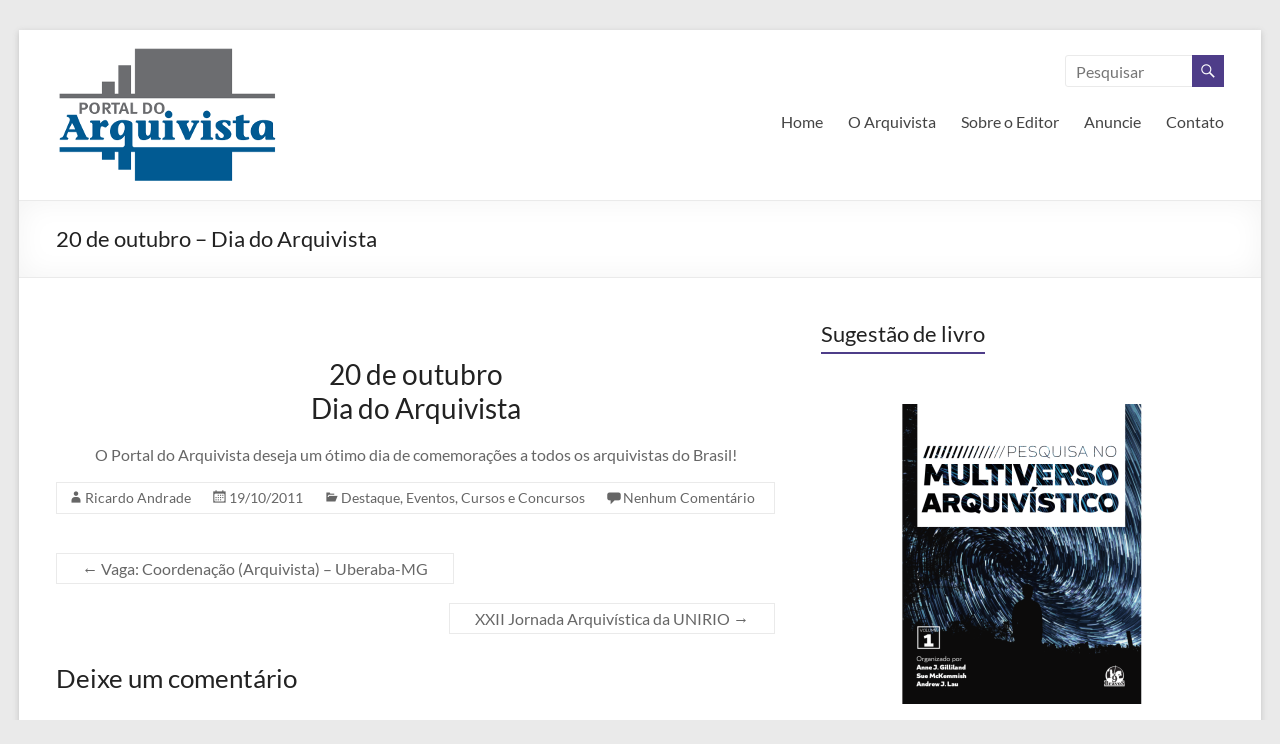

--- FILE ---
content_type: text/html; charset=UTF-8
request_url: https://arquivista.net/2011/10/19/20-de-outubro-dia-do-arquivista/
body_size: 11286
content:
<!DOCTYPE html>
<!--[if IE 7]>
<html class="ie ie7" lang="pt-BR">
<![endif]-->
<!--[if IE 8]>
<html class="ie ie8" lang="pt-BR">
<![endif]-->
<!--[if !(IE 7) & !(IE 8)]><!-->
<html lang="pt-BR">
<!--<![endif]-->
<head>
	<meta charset="UTF-8" />
	<meta name="viewport" content="width=device-width, initial-scale=1">
	<link rel="profile" href="https://gmpg.org/xfn/11" />
	<title>20 de outubro &#8211; Dia do Arquivista &#8211; Portal do Arquivista</title>
<meta name='robots' content='max-image-preview:large' />
<link rel='dns-prefetch' href='//s.w.org' />
<link rel="alternate" type="application/rss+xml" title="Feed para Portal do Arquivista &raquo;" href="https://arquivista.net/feed/" />
<link rel="alternate" type="application/rss+xml" title="Feed de comentários para Portal do Arquivista &raquo;" href="https://arquivista.net/comments/feed/" />
<link rel="alternate" type="application/rss+xml" title="Feed de comentários para Portal do Arquivista &raquo; 20 de outubro &#8211; Dia do Arquivista" href="https://arquivista.net/2011/10/19/20-de-outubro-dia-do-arquivista/feed/" />
<script type="8510e65ba1419e54a4efd27c-text/javascript">
window._wpemojiSettings = {"baseUrl":"https:\/\/s.w.org\/images\/core\/emoji\/14.0.0\/72x72\/","ext":".png","svgUrl":"https:\/\/s.w.org\/images\/core\/emoji\/14.0.0\/svg\/","svgExt":".svg","source":{"concatemoji":"http:\/\/arquivista.net\/wp-includes\/js\/wp-emoji-release.min.js?ver=6.0.11"}};
/*! This file is auto-generated */
!function(e,a,t){var n,r,o,i=a.createElement("canvas"),p=i.getContext&&i.getContext("2d");function s(e,t){var a=String.fromCharCode,e=(p.clearRect(0,0,i.width,i.height),p.fillText(a.apply(this,e),0,0),i.toDataURL());return p.clearRect(0,0,i.width,i.height),p.fillText(a.apply(this,t),0,0),e===i.toDataURL()}function c(e){var t=a.createElement("script");t.src=e,t.defer=t.type="text/javascript",a.getElementsByTagName("head")[0].appendChild(t)}for(o=Array("flag","emoji"),t.supports={everything:!0,everythingExceptFlag:!0},r=0;r<o.length;r++)t.supports[o[r]]=function(e){if(!p||!p.fillText)return!1;switch(p.textBaseline="top",p.font="600 32px Arial",e){case"flag":return s([127987,65039,8205,9895,65039],[127987,65039,8203,9895,65039])?!1:!s([55356,56826,55356,56819],[55356,56826,8203,55356,56819])&&!s([55356,57332,56128,56423,56128,56418,56128,56421,56128,56430,56128,56423,56128,56447],[55356,57332,8203,56128,56423,8203,56128,56418,8203,56128,56421,8203,56128,56430,8203,56128,56423,8203,56128,56447]);case"emoji":return!s([129777,127995,8205,129778,127999],[129777,127995,8203,129778,127999])}return!1}(o[r]),t.supports.everything=t.supports.everything&&t.supports[o[r]],"flag"!==o[r]&&(t.supports.everythingExceptFlag=t.supports.everythingExceptFlag&&t.supports[o[r]]);t.supports.everythingExceptFlag=t.supports.everythingExceptFlag&&!t.supports.flag,t.DOMReady=!1,t.readyCallback=function(){t.DOMReady=!0},t.supports.everything||(n=function(){t.readyCallback()},a.addEventListener?(a.addEventListener("DOMContentLoaded",n,!1),e.addEventListener("load",n,!1)):(e.attachEvent("onload",n),a.attachEvent("onreadystatechange",function(){"complete"===a.readyState&&t.readyCallback()})),(e=t.source||{}).concatemoji?c(e.concatemoji):e.wpemoji&&e.twemoji&&(c(e.twemoji),c(e.wpemoji)))}(window,document,window._wpemojiSettings);
</script>
<style type="text/css">
img.wp-smiley,
img.emoji {
	display: inline !important;
	border: none !important;
	box-shadow: none !important;
	height: 1em !important;
	width: 1em !important;
	margin: 0 0.07em !important;
	vertical-align: -0.1em !important;
	background: none !important;
	padding: 0 !important;
}
</style>
	<link rel='stylesheet' id='wp-block-library-css' href="https://arquivista.net/wp-includes/css/dist/block-library/style.min.css?ver=6.0.11" type='text/css' media='all' />
<style id='wp-block-library-theme-inline-css' type='text/css'>
.wp-block-audio figcaption{color:#555;font-size:13px;text-align:center}.is-dark-theme .wp-block-audio figcaption{color:hsla(0,0%,100%,.65)}.wp-block-code{border:1px solid #ccc;border-radius:4px;font-family:Menlo,Consolas,monaco,monospace;padding:.8em 1em}.wp-block-embed figcaption{color:#555;font-size:13px;text-align:center}.is-dark-theme .wp-block-embed figcaption{color:hsla(0,0%,100%,.65)}.blocks-gallery-caption{color:#555;font-size:13px;text-align:center}.is-dark-theme .blocks-gallery-caption{color:hsla(0,0%,100%,.65)}.wp-block-image figcaption{color:#555;font-size:13px;text-align:center}.is-dark-theme .wp-block-image figcaption{color:hsla(0,0%,100%,.65)}.wp-block-pullquote{border-top:4px solid;border-bottom:4px solid;margin-bottom:1.75em;color:currentColor}.wp-block-pullquote__citation,.wp-block-pullquote cite,.wp-block-pullquote footer{color:currentColor;text-transform:uppercase;font-size:.8125em;font-style:normal}.wp-block-quote{border-left:.25em solid;margin:0 0 1.75em;padding-left:1em}.wp-block-quote cite,.wp-block-quote footer{color:currentColor;font-size:.8125em;position:relative;font-style:normal}.wp-block-quote.has-text-align-right{border-left:none;border-right:.25em solid;padding-left:0;padding-right:1em}.wp-block-quote.has-text-align-center{border:none;padding-left:0}.wp-block-quote.is-large,.wp-block-quote.is-style-large,.wp-block-quote.is-style-plain{border:none}.wp-block-search .wp-block-search__label{font-weight:700}:where(.wp-block-group.has-background){padding:1.25em 2.375em}.wp-block-separator.has-css-opacity{opacity:.4}.wp-block-separator{border:none;border-bottom:2px solid;margin-left:auto;margin-right:auto}.wp-block-separator.has-alpha-channel-opacity{opacity:1}.wp-block-separator:not(.is-style-wide):not(.is-style-dots){width:100px}.wp-block-separator.has-background:not(.is-style-dots){border-bottom:none;height:1px}.wp-block-separator.has-background:not(.is-style-wide):not(.is-style-dots){height:2px}.wp-block-table thead{border-bottom:3px solid}.wp-block-table tfoot{border-top:3px solid}.wp-block-table td,.wp-block-table th{padding:.5em;border:1px solid;word-break:normal}.wp-block-table figcaption{color:#555;font-size:13px;text-align:center}.is-dark-theme .wp-block-table figcaption{color:hsla(0,0%,100%,.65)}.wp-block-video figcaption{color:#555;font-size:13px;text-align:center}.is-dark-theme .wp-block-video figcaption{color:hsla(0,0%,100%,.65)}.wp-block-template-part.has-background{padding:1.25em 2.375em;margin-top:0;margin-bottom:0}
</style>
<style id='global-styles-inline-css' type='text/css'>
body{--wp--preset--color--black: #000000;--wp--preset--color--cyan-bluish-gray: #abb8c3;--wp--preset--color--white: #ffffff;--wp--preset--color--pale-pink: #f78da7;--wp--preset--color--vivid-red: #cf2e2e;--wp--preset--color--luminous-vivid-orange: #ff6900;--wp--preset--color--luminous-vivid-amber: #fcb900;--wp--preset--color--light-green-cyan: #7bdcb5;--wp--preset--color--vivid-green-cyan: #00d084;--wp--preset--color--pale-cyan-blue: #8ed1fc;--wp--preset--color--vivid-cyan-blue: #0693e3;--wp--preset--color--vivid-purple: #9b51e0;--wp--preset--gradient--vivid-cyan-blue-to-vivid-purple: linear-gradient(135deg,rgba(6,147,227,1) 0%,rgb(155,81,224) 100%);--wp--preset--gradient--light-green-cyan-to-vivid-green-cyan: linear-gradient(135deg,rgb(122,220,180) 0%,rgb(0,208,130) 100%);--wp--preset--gradient--luminous-vivid-amber-to-luminous-vivid-orange: linear-gradient(135deg,rgba(252,185,0,1) 0%,rgba(255,105,0,1) 100%);--wp--preset--gradient--luminous-vivid-orange-to-vivid-red: linear-gradient(135deg,rgba(255,105,0,1) 0%,rgb(207,46,46) 100%);--wp--preset--gradient--very-light-gray-to-cyan-bluish-gray: linear-gradient(135deg,rgb(238,238,238) 0%,rgb(169,184,195) 100%);--wp--preset--gradient--cool-to-warm-spectrum: linear-gradient(135deg,rgb(74,234,220) 0%,rgb(151,120,209) 20%,rgb(207,42,186) 40%,rgb(238,44,130) 60%,rgb(251,105,98) 80%,rgb(254,248,76) 100%);--wp--preset--gradient--blush-light-purple: linear-gradient(135deg,rgb(255,206,236) 0%,rgb(152,150,240) 100%);--wp--preset--gradient--blush-bordeaux: linear-gradient(135deg,rgb(254,205,165) 0%,rgb(254,45,45) 50%,rgb(107,0,62) 100%);--wp--preset--gradient--luminous-dusk: linear-gradient(135deg,rgb(255,203,112) 0%,rgb(199,81,192) 50%,rgb(65,88,208) 100%);--wp--preset--gradient--pale-ocean: linear-gradient(135deg,rgb(255,245,203) 0%,rgb(182,227,212) 50%,rgb(51,167,181) 100%);--wp--preset--gradient--electric-grass: linear-gradient(135deg,rgb(202,248,128) 0%,rgb(113,206,126) 100%);--wp--preset--gradient--midnight: linear-gradient(135deg,rgb(2,3,129) 0%,rgb(40,116,252) 100%);--wp--preset--duotone--dark-grayscale: url('#wp-duotone-dark-grayscale');--wp--preset--duotone--grayscale: url('#wp-duotone-grayscale');--wp--preset--duotone--purple-yellow: url('#wp-duotone-purple-yellow');--wp--preset--duotone--blue-red: url('#wp-duotone-blue-red');--wp--preset--duotone--midnight: url('#wp-duotone-midnight');--wp--preset--duotone--magenta-yellow: url('#wp-duotone-magenta-yellow');--wp--preset--duotone--purple-green: url('#wp-duotone-purple-green');--wp--preset--duotone--blue-orange: url('#wp-duotone-blue-orange');--wp--preset--font-size--small: 13px;--wp--preset--font-size--medium: 20px;--wp--preset--font-size--large: 36px;--wp--preset--font-size--x-large: 42px;}body { margin: 0; }body{--wp--style--block-gap: 24px;}.wp-site-blocks > .alignleft { float: left; margin-right: 2em; }.wp-site-blocks > .alignright { float: right; margin-left: 2em; }.wp-site-blocks > .aligncenter { justify-content: center; margin-left: auto; margin-right: auto; }.wp-site-blocks > * { margin-block-start: 0; margin-block-end: 0; }.wp-site-blocks > * + * { margin-block-start: var( --wp--style--block-gap ); }.has-black-color{color: var(--wp--preset--color--black) !important;}.has-cyan-bluish-gray-color{color: var(--wp--preset--color--cyan-bluish-gray) !important;}.has-white-color{color: var(--wp--preset--color--white) !important;}.has-pale-pink-color{color: var(--wp--preset--color--pale-pink) !important;}.has-vivid-red-color{color: var(--wp--preset--color--vivid-red) !important;}.has-luminous-vivid-orange-color{color: var(--wp--preset--color--luminous-vivid-orange) !important;}.has-luminous-vivid-amber-color{color: var(--wp--preset--color--luminous-vivid-amber) !important;}.has-light-green-cyan-color{color: var(--wp--preset--color--light-green-cyan) !important;}.has-vivid-green-cyan-color{color: var(--wp--preset--color--vivid-green-cyan) !important;}.has-pale-cyan-blue-color{color: var(--wp--preset--color--pale-cyan-blue) !important;}.has-vivid-cyan-blue-color{color: var(--wp--preset--color--vivid-cyan-blue) !important;}.has-vivid-purple-color{color: var(--wp--preset--color--vivid-purple) !important;}.has-black-background-color{background-color: var(--wp--preset--color--black) !important;}.has-cyan-bluish-gray-background-color{background-color: var(--wp--preset--color--cyan-bluish-gray) !important;}.has-white-background-color{background-color: var(--wp--preset--color--white) !important;}.has-pale-pink-background-color{background-color: var(--wp--preset--color--pale-pink) !important;}.has-vivid-red-background-color{background-color: var(--wp--preset--color--vivid-red) !important;}.has-luminous-vivid-orange-background-color{background-color: var(--wp--preset--color--luminous-vivid-orange) !important;}.has-luminous-vivid-amber-background-color{background-color: var(--wp--preset--color--luminous-vivid-amber) !important;}.has-light-green-cyan-background-color{background-color: var(--wp--preset--color--light-green-cyan) !important;}.has-vivid-green-cyan-background-color{background-color: var(--wp--preset--color--vivid-green-cyan) !important;}.has-pale-cyan-blue-background-color{background-color: var(--wp--preset--color--pale-cyan-blue) !important;}.has-vivid-cyan-blue-background-color{background-color: var(--wp--preset--color--vivid-cyan-blue) !important;}.has-vivid-purple-background-color{background-color: var(--wp--preset--color--vivid-purple) !important;}.has-black-border-color{border-color: var(--wp--preset--color--black) !important;}.has-cyan-bluish-gray-border-color{border-color: var(--wp--preset--color--cyan-bluish-gray) !important;}.has-white-border-color{border-color: var(--wp--preset--color--white) !important;}.has-pale-pink-border-color{border-color: var(--wp--preset--color--pale-pink) !important;}.has-vivid-red-border-color{border-color: var(--wp--preset--color--vivid-red) !important;}.has-luminous-vivid-orange-border-color{border-color: var(--wp--preset--color--luminous-vivid-orange) !important;}.has-luminous-vivid-amber-border-color{border-color: var(--wp--preset--color--luminous-vivid-amber) !important;}.has-light-green-cyan-border-color{border-color: var(--wp--preset--color--light-green-cyan) !important;}.has-vivid-green-cyan-border-color{border-color: var(--wp--preset--color--vivid-green-cyan) !important;}.has-pale-cyan-blue-border-color{border-color: var(--wp--preset--color--pale-cyan-blue) !important;}.has-vivid-cyan-blue-border-color{border-color: var(--wp--preset--color--vivid-cyan-blue) !important;}.has-vivid-purple-border-color{border-color: var(--wp--preset--color--vivid-purple) !important;}.has-vivid-cyan-blue-to-vivid-purple-gradient-background{background: var(--wp--preset--gradient--vivid-cyan-blue-to-vivid-purple) !important;}.has-light-green-cyan-to-vivid-green-cyan-gradient-background{background: var(--wp--preset--gradient--light-green-cyan-to-vivid-green-cyan) !important;}.has-luminous-vivid-amber-to-luminous-vivid-orange-gradient-background{background: var(--wp--preset--gradient--luminous-vivid-amber-to-luminous-vivid-orange) !important;}.has-luminous-vivid-orange-to-vivid-red-gradient-background{background: var(--wp--preset--gradient--luminous-vivid-orange-to-vivid-red) !important;}.has-very-light-gray-to-cyan-bluish-gray-gradient-background{background: var(--wp--preset--gradient--very-light-gray-to-cyan-bluish-gray) !important;}.has-cool-to-warm-spectrum-gradient-background{background: var(--wp--preset--gradient--cool-to-warm-spectrum) !important;}.has-blush-light-purple-gradient-background{background: var(--wp--preset--gradient--blush-light-purple) !important;}.has-blush-bordeaux-gradient-background{background: var(--wp--preset--gradient--blush-bordeaux) !important;}.has-luminous-dusk-gradient-background{background: var(--wp--preset--gradient--luminous-dusk) !important;}.has-pale-ocean-gradient-background{background: var(--wp--preset--gradient--pale-ocean) !important;}.has-electric-grass-gradient-background{background: var(--wp--preset--gradient--electric-grass) !important;}.has-midnight-gradient-background{background: var(--wp--preset--gradient--midnight) !important;}.has-small-font-size{font-size: var(--wp--preset--font-size--small) !important;}.has-medium-font-size{font-size: var(--wp--preset--font-size--medium) !important;}.has-large-font-size{font-size: var(--wp--preset--font-size--large) !important;}.has-x-large-font-size{font-size: var(--wp--preset--font-size--x-large) !important;}
</style>
<link rel='stylesheet' id='contact-form-7-css' href="https://arquivista.net/wp-content/plugins/contact-form-7/includes/css/styles.css?ver=5.7.2" type='text/css' media='all' />
<link rel='stylesheet' id='super-rss-reader-css' href="https://arquivista.net/wp-content/plugins/super-rss-reader/public/css/style.min.css?ver=5.4" type='text/css' media='all' />
<link rel='stylesheet' id='font-awesome-4-css' href="https://arquivista.net/wp-content/themes/spacious/font-awesome/library/font-awesome/css/v4-shims.min.css?ver=4.7.0" type='text/css' media='all' />
<link rel='stylesheet' id='font-awesome-all-css' href="https://arquivista.net/wp-content/themes/spacious/font-awesome/library/font-awesome/css/all.min.css?ver=6.7.2" type='text/css' media='all' />
<link rel='stylesheet' id='font-awesome-solid-css' href="https://arquivista.net/wp-content/themes/spacious/font-awesome/library/font-awesome/css/solid.min.css?ver=6.7.2" type='text/css' media='all' />
<link rel='stylesheet' id='font-awesome-regular-css' href="https://arquivista.net/wp-content/themes/spacious/font-awesome/library/font-awesome/css/regular.min.css?ver=6.7.2" type='text/css' media='all' />
<link rel='stylesheet' id='font-awesome-brands-css' href="https://arquivista.net/wp-content/themes/spacious/font-awesome/library/font-awesome/css/brands.min.css?ver=6.7.2" type='text/css' media='all' />
<link rel='stylesheet' id='spacious_style-css' href="https://arquivista.net/wp-content/themes/spacious/style.css?ver=6.0.11" type='text/css' media='all' />
<style id='spacious_style-inline-css' type='text/css'>
.previous a:hover, .next a:hover, a, #site-title a:hover, .main-navigation ul li.current_page_item a, .main-navigation ul li:hover > a, .main-navigation ul li ul li a:hover, .main-navigation ul li ul li:hover > a, .main-navigation ul li.current-menu-item ul li a:hover, .main-navigation ul li:hover > .sub-toggle, .main-navigation a:hover, .main-navigation ul li.current-menu-item a, .main-navigation ul li.current_page_ancestor a, .main-navigation ul li.current-menu-ancestor a, .main-navigation ul li.current_page_item a, .main-navigation ul li:hover > a, .small-menu a:hover, .small-menu ul li.current-menu-item a, .small-menu ul li.current_page_ancestor a, .small-menu ul li.current-menu-ancestor a, .small-menu ul li.current_page_item a, .small-menu ul li:hover > a, .breadcrumb a:hover, .tg-one-half .widget-title a:hover, .tg-one-third .widget-title a:hover, .tg-one-fourth .widget-title a:hover, .pagination a span:hover, #content .comments-area a.comment-permalink:hover, .comments-area .comment-author-link a:hover, .comment .comment-reply-link:hover, .nav-previous a:hover, .nav-next a:hover, #wp-calendar #today, .footer-widgets-area a:hover, .footer-socket-wrapper .copyright a:hover, .read-more, .more-link, .post .entry-title a:hover, .page .entry-title a:hover, .post .entry-meta a:hover, .type-page .entry-meta a:hover, .single #content .tags a:hover, .widget_testimonial .testimonial-icon:before, .header-action .search-wrapper:hover .fa{color:#4e3d89;}.spacious-button, input[type="reset"], input[type="button"], input[type="submit"], button, #featured-slider .slider-read-more-button, #controllers a:hover, #controllers a.active, .pagination span ,.site-header .menu-toggle:hover, .call-to-action-button, .comments-area .comment-author-link span, a#back-top:before, .post .entry-meta .read-more-link, a#scroll-up, .search-form span, .main-navigation .tg-header-button-wrap.button-one a{background-color:#4e3d89;}.main-small-navigation li:hover, .main-small-navigation ul > .current_page_item, .main-small-navigation ul > .current-menu-item, .spacious-woocommerce-cart-views .cart-value{background:#4e3d89;}.main-navigation ul li ul, .widget_testimonial .testimonial-post{border-top-color:#4e3d89;}blockquote, .call-to-action-content-wrapper{border-left-color:#4e3d89;}.site-header .menu-toggle:hover.entry-meta a.read-more:hover,#featured-slider .slider-read-more-button:hover,.call-to-action-button:hover,.entry-meta .read-more-link:hover,.spacious-button:hover, input[type="reset"]:hover, input[type="button"]:hover, input[type="submit"]:hover, button:hover{background:#1c0b57;}.pagination a span:hover, .main-navigation .tg-header-button-wrap.button-one a{border-color:#4e3d89;}.widget-title span{border-bottom-color:#4e3d89;}.widget_service_block a.more-link:hover, .widget_featured_single_post a.read-more:hover,#secondary a:hover,logged-in-as:hover  a,.single-page p a:hover{color:#1c0b57;}.main-navigation .tg-header-button-wrap.button-one a:hover{background-color:#1c0b57;}
</style>
<link rel='stylesheet' id='spacious-genericons-css' href="https://arquivista.net/wp-content/themes/spacious/genericons/genericons.css?ver=3.3.1" type='text/css' media='all' />
<link rel='stylesheet' id='spacious-font-awesome-css' href="https://arquivista.net/wp-content/themes/spacious/font-awesome/css/font-awesome.min.css?ver=4.7.1" type='text/css' media='all' />
<script type="8510e65ba1419e54a4efd27c-text/javascript" src="https://arquivista.net/wp-includes/js/jquery/jquery.min.js?ver=3.6.0" id='jquery-core-js'></script>
<script type="8510e65ba1419e54a4efd27c-text/javascript" src="https://arquivista.net/wp-includes/js/jquery/jquery-migrate.min.js?ver=3.3.2" id='jquery-migrate-js'></script>
<script type="8510e65ba1419e54a4efd27c-text/javascript" src="https://arquivista.net/wp-content/plugins/super-rss-reader/public/js/jquery.easy-ticker.min.js?ver=5.4" id='jquery-easy-ticker-js'></script>
<script type="8510e65ba1419e54a4efd27c-text/javascript" src="https://arquivista.net/wp-content/plugins/super-rss-reader/public/js/script.min.js?ver=5.4" id='super-rss-reader-js'></script>
<script type="8510e65ba1419e54a4efd27c-text/javascript" src="https://arquivista.net/wp-content/themes/spacious/js/spacious-custom.js?ver=6.0.11" id='spacious-custom-js'></script>
<!--[if lte IE 8]>
<script type='text/javascript' src='http://arquivista.net/wp-content/themes/spacious/js/html5shiv.min.js?ver=6.0.11' id='html5-js'></script>
<![endif]-->
<link rel="https://api.w.org/" href="https://arquivista.net/wp-json/" /><link rel="alternate" type="application/json" href="https://arquivista.net/wp-json/wp/v2/posts/975" /><link rel="EditURI" type="application/rsd+xml" title="RSD" href="https://arquivista.net/xmlrpc.php?rsd" />
<link rel="wlwmanifest" type="application/wlwmanifest+xml" href="https://arquivista.net/wp-includes/wlwmanifest.xml" /> 
<meta name="generator" content="WordPress 6.0.11" />
<link rel="canonical" href="https://arquivista.net/2011/10/19/20-de-outubro-dia-do-arquivista/" />
<link rel='shortlink' href="https://arquivista.net/?p=975" />
<link rel="alternate" type="application/json+oembed" href="https://arquivista.net/wp-json/oembed/1.0/embed?url=http%3A%2F%2Farquivista.net%2F2011%2F10%2F19%2F20-de-outubro-dia-do-arquivista%2F" />
<link rel="alternate" type="text/xml+oembed" href="https://arquivista.net/wp-json/oembed/1.0/embed?url=http%3A%2F%2Farquivista.net%2F2011%2F10%2F19%2F20-de-outubro-dia-do-arquivista%2F&#038;format=xml" />
<link rel="pingback" href="https://arquivista.net/xmlrpc.php"><script type="8510e65ba1419e54a4efd27c-text/javascript" src="https://arquivista.net/wp-content/plugins/si-captcha-for-wordpress/captcha/si_captcha.js?ver=1769273135"></script>
<!-- begin SI CAPTCHA Anti-Spam - login/register form style -->
<style type="text/css">
.si_captcha_small { width:175px; height:45px; padding-top:10px; padding-bottom:10px; }
.si_captcha_large { width:250px; height:60px; padding-top:10px; padding-bottom:10px; }
img#si_image_com { border-style:none; margin:0; padding-right:5px; float:left; }
img#si_image_reg { border-style:none; margin:0; padding-right:5px; float:left; }
img#si_image_log { border-style:none; margin:0; padding-right:5px; float:left; }
img#si_image_side_login { border-style:none; margin:0; padding-right:5px; float:left; }
img#si_image_checkout { border-style:none; margin:0; padding-right:5px; float:left; }
img#si_image_jetpack { border-style:none; margin:0; padding-right:5px; float:left; }
img#si_image_bbpress_topic { border-style:none; margin:0; padding-right:5px; float:left; }
.si_captcha_refresh { border-style:none; margin:0; vertical-align:bottom; }
div#si_captcha_input { display:block; padding-top:15px; padding-bottom:5px; }
label#si_captcha_code_label { margin:0; }
input#si_captcha_code_input { width:65px; }
p#si_captcha_code_p { clear: left; padding-top:10px; }
.si-captcha-jetpack-error { color:#DC3232; }
</style>
<!-- end SI CAPTCHA Anti-Spam - login/register form style -->
		<style type="text/css"> blockquote { border-left: 3px solid #4e3d89; }
			.spacious-button, input[type="reset"], input[type="button"], input[type="submit"], button { background-color: #4e3d89; }
			.previous a:hover, .next a:hover { 	color: #4e3d89; }
			a { color: #4e3d89; }
			#site-title a:hover { color: #4e3d89; }
			.main-navigation ul li.current_page_item a, .main-navigation ul li:hover > a { color: #4e3d89; }
			.main-navigation ul li ul { border-top: 1px solid #4e3d89; }
			.main-navigation ul li ul li a:hover, .main-navigation ul li ul li:hover > a, .main-navigation ul li.current-menu-item ul li a:hover, .main-navigation ul li:hover > .sub-toggle { color: #4e3d89; }
			.site-header .menu-toggle:hover.entry-meta a.read-more:hover,#featured-slider .slider-read-more-button:hover,.call-to-action-button:hover,.entry-meta .read-more-link:hover,.spacious-button:hover, input[type="reset"]:hover, input[type="button"]:hover, input[type="submit"]:hover, button:hover { background: #1c0b57; }
			.main-small-navigation li:hover { background: #4e3d89; }
			.main-small-navigation ul > .current_page_item, .main-small-navigation ul > .current-menu-item { background: #4e3d89; }
			.main-navigation a:hover, .main-navigation ul li.current-menu-item a, .main-navigation ul li.current_page_ancestor a, .main-navigation ul li.current-menu-ancestor a, .main-navigation ul li.current_page_item a, .main-navigation ul li:hover > a  { color: #4e3d89; }
			.small-menu a:hover, .small-menu ul li.current-menu-item a, .small-menu ul li.current_page_ancestor a, .small-menu ul li.current-menu-ancestor a, .small-menu ul li.current_page_item a, .small-menu ul li:hover > a { color: #4e3d89; }
			#featured-slider .slider-read-more-button { background-color: #4e3d89; }
			#controllers a:hover, #controllers a.active { background-color: #4e3d89; color: #4e3d89; }
			.widget_service_block a.more-link:hover, .widget_featured_single_post a.read-more:hover,#secondary a:hover,logged-in-as:hover  a,.single-page p a:hover{ color: #1c0b57; }
			.breadcrumb a:hover { color: #4e3d89; }
			.tg-one-half .widget-title a:hover, .tg-one-third .widget-title a:hover, .tg-one-fourth .widget-title a:hover { color: #4e3d89; }
			.pagination span ,.site-header .menu-toggle:hover{ background-color: #4e3d89; }
			.pagination a span:hover { color: #4e3d89; border-color: #4e3d89; }
			.widget_testimonial .testimonial-post { border-color: #4e3d89 #EAEAEA #EAEAEA #EAEAEA; }
			.call-to-action-content-wrapper { border-color: #EAEAEA #EAEAEA #EAEAEA #4e3d89; }
			.call-to-action-button { background-color: #4e3d89; }
			#content .comments-area a.comment-permalink:hover { color: #4e3d89; }
			.comments-area .comment-author-link a:hover { color: #4e3d89; }
			.comments-area .comment-author-link span { background-color: #4e3d89; }
			.comment .comment-reply-link:hover { color: #4e3d89; }
			.nav-previous a:hover, .nav-next a:hover { color: #4e3d89; }
			#wp-calendar #today { color: #4e3d89; }
			.widget-title span { border-bottom: 2px solid #4e3d89; }
			.footer-widgets-area a:hover { color: #4e3d89 !important; }
			.footer-socket-wrapper .copyright a:hover { color: #4e3d89; }
			a#back-top:before { background-color: #4e3d89; }
			.read-more, .more-link { color: #4e3d89; }
			.post .entry-title a:hover, .page .entry-title a:hover { color: #4e3d89; }
			.post .entry-meta .read-more-link { background-color: #4e3d89; }
			.post .entry-meta a:hover, .type-page .entry-meta a:hover { color: #4e3d89; }
			.single #content .tags a:hover { color: #4e3d89; }
			.widget_testimonial .testimonial-icon:before { color: #4e3d89; }
			a#scroll-up { background-color: #4e3d89; }
			.search-form span { background-color: #4e3d89; }.header-action .search-wrapper:hover .fa{ color: #4e3d89} .spacious-woocommerce-cart-views .cart-value { background:#4e3d89}.main-navigation .tg-header-button-wrap.button-one a{background-color:#4e3d89} .main-navigation .tg-header-button-wrap.button-one a{border-color:#4e3d89}.main-navigation .tg-header-button-wrap.button-one a:hover{background-color:#1c0b57}.main-navigation .tg-header-button-wrap.button-one a:hover{border-color:#1c0b57}</style>
		</head>

<body class="post-template-default single single-post postid-975 single-format-standard wp-custom-logo wp-embed-responsive  narrow-1218">

<svg xmlns="http://www.w3.org/2000/svg" viewBox="0 0 0 0" width="0" height="0" focusable="false" role="none" style="visibility: hidden; position: absolute; left: -9999px; overflow: hidden;" ><defs><filter id="wp-duotone-dark-grayscale"><feColorMatrix color-interpolation-filters="sRGB" type="matrix" values=" .299 .587 .114 0 0 .299 .587 .114 0 0 .299 .587 .114 0 0 .299 .587 .114 0 0 " /><feComponentTransfer color-interpolation-filters="sRGB" ><feFuncR type="table" tableValues="0 0.49803921568627" /><feFuncG type="table" tableValues="0 0.49803921568627" /><feFuncB type="table" tableValues="0 0.49803921568627" /><feFuncA type="table" tableValues="1 1" /></feComponentTransfer><feComposite in2="SourceGraphic" operator="in" /></filter></defs></svg><svg xmlns="http://www.w3.org/2000/svg" viewBox="0 0 0 0" width="0" height="0" focusable="false" role="none" style="visibility: hidden; position: absolute; left: -9999px; overflow: hidden;" ><defs><filter id="wp-duotone-grayscale"><feColorMatrix color-interpolation-filters="sRGB" type="matrix" values=" .299 .587 .114 0 0 .299 .587 .114 0 0 .299 .587 .114 0 0 .299 .587 .114 0 0 " /><feComponentTransfer color-interpolation-filters="sRGB" ><feFuncR type="table" tableValues="0 1" /><feFuncG type="table" tableValues="0 1" /><feFuncB type="table" tableValues="0 1" /><feFuncA type="table" tableValues="1 1" /></feComponentTransfer><feComposite in2="SourceGraphic" operator="in" /></filter></defs></svg><svg xmlns="http://www.w3.org/2000/svg" viewBox="0 0 0 0" width="0" height="0" focusable="false" role="none" style="visibility: hidden; position: absolute; left: -9999px; overflow: hidden;" ><defs><filter id="wp-duotone-purple-yellow"><feColorMatrix color-interpolation-filters="sRGB" type="matrix" values=" .299 .587 .114 0 0 .299 .587 .114 0 0 .299 .587 .114 0 0 .299 .587 .114 0 0 " /><feComponentTransfer color-interpolation-filters="sRGB" ><feFuncR type="table" tableValues="0.54901960784314 0.98823529411765" /><feFuncG type="table" tableValues="0 1" /><feFuncB type="table" tableValues="0.71764705882353 0.25490196078431" /><feFuncA type="table" tableValues="1 1" /></feComponentTransfer><feComposite in2="SourceGraphic" operator="in" /></filter></defs></svg><svg xmlns="http://www.w3.org/2000/svg" viewBox="0 0 0 0" width="0" height="0" focusable="false" role="none" style="visibility: hidden; position: absolute; left: -9999px; overflow: hidden;" ><defs><filter id="wp-duotone-blue-red"><feColorMatrix color-interpolation-filters="sRGB" type="matrix" values=" .299 .587 .114 0 0 .299 .587 .114 0 0 .299 .587 .114 0 0 .299 .587 .114 0 0 " /><feComponentTransfer color-interpolation-filters="sRGB" ><feFuncR type="table" tableValues="0 1" /><feFuncG type="table" tableValues="0 0.27843137254902" /><feFuncB type="table" tableValues="0.5921568627451 0.27843137254902" /><feFuncA type="table" tableValues="1 1" /></feComponentTransfer><feComposite in2="SourceGraphic" operator="in" /></filter></defs></svg><svg xmlns="http://www.w3.org/2000/svg" viewBox="0 0 0 0" width="0" height="0" focusable="false" role="none" style="visibility: hidden; position: absolute; left: -9999px; overflow: hidden;" ><defs><filter id="wp-duotone-midnight"><feColorMatrix color-interpolation-filters="sRGB" type="matrix" values=" .299 .587 .114 0 0 .299 .587 .114 0 0 .299 .587 .114 0 0 .299 .587 .114 0 0 " /><feComponentTransfer color-interpolation-filters="sRGB" ><feFuncR type="table" tableValues="0 0" /><feFuncG type="table" tableValues="0 0.64705882352941" /><feFuncB type="table" tableValues="0 1" /><feFuncA type="table" tableValues="1 1" /></feComponentTransfer><feComposite in2="SourceGraphic" operator="in" /></filter></defs></svg><svg xmlns="http://www.w3.org/2000/svg" viewBox="0 0 0 0" width="0" height="0" focusable="false" role="none" style="visibility: hidden; position: absolute; left: -9999px; overflow: hidden;" ><defs><filter id="wp-duotone-magenta-yellow"><feColorMatrix color-interpolation-filters="sRGB" type="matrix" values=" .299 .587 .114 0 0 .299 .587 .114 0 0 .299 .587 .114 0 0 .299 .587 .114 0 0 " /><feComponentTransfer color-interpolation-filters="sRGB" ><feFuncR type="table" tableValues="0.78039215686275 1" /><feFuncG type="table" tableValues="0 0.94901960784314" /><feFuncB type="table" tableValues="0.35294117647059 0.47058823529412" /><feFuncA type="table" tableValues="1 1" /></feComponentTransfer><feComposite in2="SourceGraphic" operator="in" /></filter></defs></svg><svg xmlns="http://www.w3.org/2000/svg" viewBox="0 0 0 0" width="0" height="0" focusable="false" role="none" style="visibility: hidden; position: absolute; left: -9999px; overflow: hidden;" ><defs><filter id="wp-duotone-purple-green"><feColorMatrix color-interpolation-filters="sRGB" type="matrix" values=" .299 .587 .114 0 0 .299 .587 .114 0 0 .299 .587 .114 0 0 .299 .587 .114 0 0 " /><feComponentTransfer color-interpolation-filters="sRGB" ><feFuncR type="table" tableValues="0.65098039215686 0.40392156862745" /><feFuncG type="table" tableValues="0 1" /><feFuncB type="table" tableValues="0.44705882352941 0.4" /><feFuncA type="table" tableValues="1 1" /></feComponentTransfer><feComposite in2="SourceGraphic" operator="in" /></filter></defs></svg><svg xmlns="http://www.w3.org/2000/svg" viewBox="0 0 0 0" width="0" height="0" focusable="false" role="none" style="visibility: hidden; position: absolute; left: -9999px; overflow: hidden;" ><defs><filter id="wp-duotone-blue-orange"><feColorMatrix color-interpolation-filters="sRGB" type="matrix" values=" .299 .587 .114 0 0 .299 .587 .114 0 0 .299 .587 .114 0 0 .299 .587 .114 0 0 " /><feComponentTransfer color-interpolation-filters="sRGB" ><feFuncR type="table" tableValues="0.098039215686275 1" /><feFuncG type="table" tableValues="0 0.66274509803922" /><feFuncB type="table" tableValues="0.84705882352941 0.41960784313725" /><feFuncA type="table" tableValues="1 1" /></feComponentTransfer><feComposite in2="SourceGraphic" operator="in" /></filter></defs></svg>
<div id="page" class="hfeed site">
	<a class="skip-link screen-reader-text" href="#main">Pular para o conteúdo</a>

	
	
	<header id="masthead" class="site-header clearfix spacious-header-display-one">

		
		
		<div id="header-text-nav-container" class="">

			<div class="inner-wrap" id="spacious-header-display-one">

				<div id="header-text-nav-wrap" class="clearfix">
					<div id="header-left-section">
													<div id="header-logo-image">

								<a href="https://arquivista.net/" class="custom-logo-link" rel="home"><img width="227" height="140" src="https://arquivista.net/wp-content/uploads/2016/08/portalarq1.png" class="custom-logo" alt="Portal do Arquivista" /></a>
							</div><!-- #header-logo-image -->

							
						<div id="header-text" class="screen-reader-text">
															<h3 id="site-title">
									<a href="https://arquivista.net/" title="Portal do Arquivista" rel="home">Portal do Arquivista</a>
								</h3>
														<p id="site-description">Portal dos estudantes e profissionais de Arquivologia</p>
							<!-- #site-description -->
						</div><!-- #header-text -->

					</div><!-- #header-left-section -->
					<div id="header-right-section">
													<div id="header-right-sidebar" class="clearfix">
								<aside id="search-7" class="widget widget_search"><form action="https://arquivista.net/" class="search-form searchform clearfix" method="get">
	<div class="search-wrap">
		<input type="text" placeholder="Pesquisar" class="s field" name="s">
		<button class="search-icon" type="submit"></button>
	</div>
</form><!-- .searchform --></aside>							</div>
							
													<div class="header-action">
															</div>
						
						
		<nav id="site-navigation" class="main-navigation clearfix   " role="navigation">
			<p class="menu-toggle">
				<span class="screen-reader-text">Menu</span>
			</p>
			<div class="menu-primary-container"><ul id="menu-menu_spatious" class="menu"><li id="menu-item-2154" class="menu-item menu-item-type-custom menu-item-object-custom menu-item-home menu-item-2154"><a href="https://arquivista.net">Home</a></li>
<li id="menu-item-2158" class="menu-item menu-item-type-post_type menu-item-object-page menu-item-has-children menu-item-2158"><a href="https://arquivista.net/o-arquivista/">O Arquivista</a>
<ul class="sub-menu">
	<li id="menu-item-2187" class="menu-item menu-item-type-post_type menu-item-object-page menu-item-2187"><a href="https://arquivista.net/o-arquivista/tabela-salarial/">Tabela Salarial</a></li>
</ul>
</li>
<li id="menu-item-2155" class="menu-item menu-item-type-post_type menu-item-object-page menu-item-2155"><a href="https://arquivista.net/about/">Sobre o Editor</a></li>
<li id="menu-item-2186" class="menu-item menu-item-type-post_type menu-item-object-page menu-item-2186"><a href="https://arquivista.net/anuncie/">Anuncie</a></li>
<li id="menu-item-2156" class="menu-item menu-item-type-post_type menu-item-object-page menu-item-2156"><a href="https://arquivista.net/contato2/">Contato</a></li>
</ul></div>		</nav>

		
					</div><!-- #header-right-section -->

				</div><!-- #header-text-nav-wrap -->
			</div><!-- .inner-wrap -->
					</div><!-- #header-text-nav-container -->

		
						<div class="header-post-title-container clearfix">
					<div class="inner-wrap">
						<div class="post-title-wrapper">
																								<h1 class="header-post-title-class">20 de outubro &#8211; Dia do Arquivista</h1>
																						</div>
											</div>
				</div>
					</header>
			<div id="main" class="clearfix">
		<div class="inner-wrap">

	
	<div id="primary">
		<div id="content" class="clearfix">
			
				
<article id="post-975" class="post-975 post type-post status-publish format-standard has-post-thumbnail hentry category-destaque category-eventos-cursos-concursos">
		<div class="entry-content clearfix">
		<p style="text-align: center;"><img class="size-medium wp-image-977" title="Dia do Arquivista" src="https://arquivista.net/wp-content/uploads/2011/10/Dia-do-Arquivista1-300x200.jpg" alt="" width="300" height="200" srcset="http://arquivista.net/wp-content/uploads/2011/10/Dia-do-Arquivista1-300x200.jpg 300w, http://arquivista.net/wp-content/uploads/2011/10/Dia-do-Arquivista1.jpg 460w" sizes="(max-width: 300px) 100vw, 300px" /></p>
<h2 style="text-align: center;">20 de outubro<br />
Dia do Arquivista</h2>
<p style="text-align: center;">O Portal do Arquivista deseja um ótimo dia de comemorações a todos os arquivistas do Brasil!</p>
<div class="extra-hatom-entry-title"><span class="entry-title">20 de outubro &#8211; Dia do Arquivista</span></div>	</div>

	<footer class="entry-meta-bar clearfix"><div class="entry-meta clearfix">
			<span class="by-author author vcard"><a class="url fn n" href="https://arquivista.net/author/admin/">Ricardo Andrade</a></span>

			<span class="date"><a href="https://arquivista.net/2011/10/19/20-de-outubro-dia-do-arquivista/" title="11:54" rel="bookmark"><time class="entry-date published" datetime="2011-10-19T11:54:53-03:00">19/10/2011</time><time class="updated" datetime="2011-10-20T00:12:48-03:00">20/10/2011</time></a></span>				<span class="category"><a href="https://arquivista.net/category/canais/destaque/" rel="category tag">Destaque</a>, <a href="https://arquivista.net/category/canais/eventos-cursos-concursos/" rel="category tag">Eventos, Cursos e Concursos</a></span>
								<span
					class="comments"><a href="https://arquivista.net/2011/10/19/20-de-outubro-dia-do-arquivista/#respond">Nenhum Comentário</a></span>
			</div></footer>
	</article>

						<ul class="default-wp-page clearfix">
			<li class="previous"><a href="https://arquivista.net/2011/10/14/vaga-coordenacao-arquivista-uberaba-mg/" rel="prev"><span class="meta-nav">&larr;</span> Vaga: Coordenação (Arquivista) &#8211; Uberaba-MG</a></li>
			<li class="next"><a href="https://arquivista.net/2011/10/29/xxii-jornada-arquivistica-da-unirio/" rel="next">XXII Jornada Arquivística da UNIRIO <span class="meta-nav">&rarr;</span></a></li>
		</ul>
	
				
				
				
<div id="comments" class="comments-area">

	
	
	
		<div id="respond" class="comment-respond">
		<h3 id="reply-title" class="comment-reply-title">Deixe um comentário <small><a rel="nofollow" id="cancel-comment-reply-link" href="/2011/10/19/20-de-outubro-dia-do-arquivista/#respond" style="display:none;">Cancelar resposta</a></small></h3><form action="https://arquivista.net/wp-comments-post.php" method="post" id="commentform" class="comment-form" novalidate><p class="comment-notes"><span id="email-notes">O seu endereço de e-mail não será publicado.</span> <span class="required-field-message" aria-hidden="true">Campos obrigatórios são marcados com <span class="required" aria-hidden="true">*</span></span></p><p class="comment-form-comment"><label for="comment">Comentário <span class="required" aria-hidden="true">*</span></label> <textarea id="comment" name="comment" cols="45" rows="8" maxlength="65525" required></textarea></p><p class="comment-form-author"><label for="author">Nome <span class="required" aria-hidden="true">*</span></label> <input id="author" name="author" type="text" value="" size="30" maxlength="245" required /></p>
<p class="comment-form-email"><label for="email">E-mail <span class="required" aria-hidden="true">*</span></label> <input id="email" name="email" type="email" value="" size="30" maxlength="100" aria-describedby="email-notes" required /></p>
<p class="comment-form-url"><label for="url">Site</label> <input id="url" name="url" type="url" value="" size="30" maxlength="200" /></p>
<p class="comment-form-cookies-consent"><input id="wp-comment-cookies-consent" name="wp-comment-cookies-consent" type="checkbox" value="yes" /> <label for="wp-comment-cookies-consent">Salvar meus dados neste navegador para a próxima vez que eu comentar.</label></p>


<div class="si_captcha_small"><img id="si_image_com" src="https://arquivista.net/wp-content/plugins/si-captcha-for-wordpress/captcha/securimage_show.php?si_sm_captcha=1&amp;si_form_id=com&amp;prefix=IGPPT5eTSd7OPBqs" width="132" height="45" alt="CAPTCHA" title="CAPTCHA" />
    <input id="si_code_com" name="si_code_com" type="hidden"  value="IGPPT5eTSd7OPBqs" />
    <div id="si_refresh_com">
<a href="#" rel="nofollow" title="Refresh" onclick="if (!window.__cfRLUnblockHandlers) return false; si_captcha_refresh('si_image_com','com','/wp-content/plugins/si-captcha-for-wordpress/captcha','http://arquivista.net/wp-content/plugins/si-captcha-for-wordpress/captcha/securimage_show.php?si_sm_captcha=1&amp;si_form_id=com&amp;prefix='); return false;" data-cf-modified-8510e65ba1419e54a4efd27c-="">
      <img class="si_captcha_refresh" src="https://arquivista.net/wp-content/plugins/si-captcha-for-wordpress/captcha/images/refresh.png" width="22" height="20" alt="Refresh" onclick="if (!window.__cfRLUnblockHandlers) return false; this.blur();" data-cf-modified-8510e65ba1419e54a4efd27c-="" /></a>
  </div>
  </div>

<p id="si_captcha_code_p">
<input id="si_captcha_code" name="si_captcha_code" type="text" />
<label for="si_captcha_code" >CAPTCHA Code</label><span class="required"> *</span>
</p>

<p class="form-submit"><input name="submit" type="submit" id="submit" class="submit" value="Publicar comentário" /> <input type='hidden' name='comment_post_ID' value='975' id='comment_post_ID' />
<input type='hidden' name='comment_parent' id='comment_parent' value='0' />
</p><p style="display: none;"><input type="hidden" id="akismet_comment_nonce" name="akismet_comment_nonce" value="c095cba33d" /></p><p style="display: none !important;" class="akismet-fields-container" data-prefix="ak_"><label>&#916;<textarea name="ak_hp_textarea" cols="45" rows="8" maxlength="100"></textarea></label><input type="hidden" id="ak_js_1" name="ak_js" value="37"/><script type="8510e65ba1419e54a4efd27c-text/javascript">document.getElementById( "ak_js_1" ).setAttribute( "value", ( new Date() ).getTime() );</script></p></form>	</div><!-- #respond -->
	<p class="akismet_comment_form_privacy_notice">Este site utiliza o Akismet para reduzir spam. <a href="https://akismet.com/privacy/" target="_blank" rel="nofollow noopener">Saiba como seus dados em comentários são processados</a>.</p>
</div><!-- #comments -->
			
		</div><!-- #content -->
	</div><!-- #primary -->

	
<div id="secondary">
			
		<aside id="text-3" class="widget widget_text"><h3 class="widget-title"><span>Sugestão de livro</span></h3>			<div class="textwidget"><p><center></p>
<p><a href="https://livraria.9bravos.com.br/produto/pesquisa-no-multiverso-arquivistico-vol-1/"><br />
<img src="https://i2.wp.com/livraria.9bravos.com.br/wp-content/uploads/sites/18/2019/02/SiteCapaPesqMultiversoArquivistico.png?resize=300%2C300"/></a><br />
Compre o livro Pesquisa no Multiverso Arquivístico – vol. 1</p>
<p><b>Para outros livros, visite a <a href="http://livraria.9bravos.com.br">Livraria 9Bravos</a><br />
</b></center></p>
</div>
		</aside>	</div>

	

</div><!-- .inner-wrap -->
</div><!-- #main -->

<footer id="colophon" class="clearfix">
	<div class="footer-widgets-wrapper">
	<div class="inner-wrap">
		<div class="footer-widgets-area clearfix">
			<div class="tg-one-fourth tg-column-1">
				<aside id="search-5" class="widget widget_search"><h3 class="widget-title"><span>Pesquise no Portal</span></h3><form action="https://arquivista.net/" class="search-form searchform clearfix" method="get">
	<div class="search-wrap">
		<input type="text" placeholder="Pesquisar" class="s field" name="s">
		<button class="search-icon" type="submit"></button>
	</div>
</form><!-- .searchform --></aside><aside id="categories-3" class="widget widget_categories"><h3 class="widget-title"><span>Categorias</span></h3><form action="https://arquivista.net" method="get"><label class="screen-reader-text" for="cat">Categorias</label><select  name='cat' id='cat' class='postform' >
	<option value='-1'>Selecionar categoria</option>
	<option class="level-0" value="75">Articulistas</option>
	<option class="level-1" value="77">&nbsp;&nbsp;&nbsp;André Silva</option>
	<option class="level-1" value="76">&nbsp;&nbsp;&nbsp;Charlley Luz</option>
	<option class="level-1" value="78">&nbsp;&nbsp;&nbsp;Daniel Beltran</option>
	<option class="level-1" value="108">&nbsp;&nbsp;&nbsp;George Melo</option>
	<option class="level-1" value="79">&nbsp;&nbsp;&nbsp;Renato Motta</option>
	<option class="level-0" value="74">Canais</option>
	<option class="level-1" value="7">&nbsp;&nbsp;&nbsp;Destaque</option>
	<option class="level-1" value="58">&nbsp;&nbsp;&nbsp;Dica do Arquivista</option>
	<option class="level-1" value="59">&nbsp;&nbsp;&nbsp;Emprego</option>
	<option class="level-1" value="5">&nbsp;&nbsp;&nbsp;Eventos, Cursos e Concursos</option>
	<option class="level-1" value="8">&nbsp;&nbsp;&nbsp;Notícias</option>
	<option class="level-1" value="60">&nbsp;&nbsp;&nbsp;Opinião</option>
	<option class="level-1" value="3">&nbsp;&nbsp;&nbsp;Palavras do Editor</option>
	<option class="level-1" value="4">&nbsp;&nbsp;&nbsp;Publicações</option>
	<option class="level-1" value="6">&nbsp;&nbsp;&nbsp;Tecnologia da Informação</option>
	<option class="level-1" value="71">&nbsp;&nbsp;&nbsp;Videocast</option>
	<option class="level-1" value="72">&nbsp;&nbsp;&nbsp;Videos</option>
	<option class="level-0" value="1">Uncategorized</option>
</select>
</form>
<script type="8510e65ba1419e54a4efd27c-text/javascript">
/* <![CDATA[ */
(function() {
	var dropdown = document.getElementById( "cat" );
	function onCatChange() {
		if ( dropdown.options[ dropdown.selectedIndex ].value > 0 ) {
			dropdown.parentNode.submit();
		}
	}
	dropdown.onchange = onCatChange;
})();
/* ]]> */
</script>

			</aside>			</div>
							<div class="tg-one-fourth tg-column-2">
					<aside id="text-43" class="widget widget_text"><h3 class="widget-title"><span>Sobre o Portal do Arquivista</span></h3>			<div class="textwidget">O Portal do Arquivista é um serviço da <a href="http://www.yndexa.com">Yndexa Tecnologia e Informação</a>.</div>
		</aside>				</div>
										<div class="tg-one-fourth tg-after-two-blocks-clearfix tg-column-3">
									</div>
										<div class="tg-one-fourth tg-one-fourth-last tg-column-4">
									</div>
					</div>
	</div>
</div>
	<div class="footer-socket-wrapper clearfix">
		<div class="inner-wrap">
			<div class="footer-socket-area">
				<div class="copyright">Copyright &copy; 2026 <a href="https://arquivista.net/" title="Portal do Arquivista"><span>Portal do Arquivista</span></a>. All rights reserved. Theme <a href="https://themegrill.com/themes/spacious" target="_blank" title="Spacious" rel="nofollow"><span>Spacious</span></a> by ThemeGrill. Powered by: <a href="https://wordpress.org" target="_blank" title="WordPress" rel="nofollow"><span>WordPress</span></a>.</div>				<nav class="small-menu clearfix">
									</nav>
			</div>
		</div>
	</div>
</footer>
<a href="#masthead" id="scroll-up"></a>
</div><!-- #page -->

<script type="8510e65ba1419e54a4efd27c-text/javascript" src="https://arquivista.net/wp-content/plugins/contact-form-7/includes/swv/js/index.js?ver=5.7.2" id='swv-js'></script>
<script type="8510e65ba1419e54a4efd27c-text/javascript" id='contact-form-7-js-extra'>
/* <![CDATA[ */
var wpcf7 = {"api":{"root":"http:\/\/arquivista.net\/wp-json\/","namespace":"contact-form-7\/v1"}};
/* ]]> */
</script>
<script type="8510e65ba1419e54a4efd27c-text/javascript" src="https://arquivista.net/wp-content/plugins/contact-form-7/includes/js/index.js?ver=5.7.2" id='contact-form-7-js'></script>
<script type="8510e65ba1419e54a4efd27c-text/javascript" src="https://arquivista.net/wp-includes/js/comment-reply.min.js?ver=6.0.11" id='comment-reply-js'></script>
<script type="8510e65ba1419e54a4efd27c-text/javascript" src="https://arquivista.net/wp-content/themes/spacious/js/navigation.js?ver=6.0.11" id='spacious-navigation-js'></script>
<script type="8510e65ba1419e54a4efd27c-text/javascript" src="https://arquivista.net/wp-content/themes/spacious/js/skip-link-focus-fix.js?ver=6.0.11" id='spacious-skip-link-focus-fix-js'></script>
<script defer type="8510e65ba1419e54a4efd27c-text/javascript" src="https://arquivista.net/wp-content/plugins/akismet/_inc/akismet-frontend.js?ver=1767367435" id='akismet-frontend-js'></script>
<script type="8510e65ba1419e54a4efd27c-text/javascript" src="https://arquivista.net/wp-content/plugins/si-captcha-for-wordpress/captcha/si_captcha.js?ver=1.0" id='si_captcha-js'></script>
    <script type="8510e65ba1419e54a4efd27c-text/javascript">
        jQuery(document).ready(function ($) {

            for (let i = 0; i < document.forms.length; ++i) {
                let form = document.forms[i];
				if ($(form).attr("method") != "get") { $(form).append('<input type="hidden" name="gspfYQdP" value="Vv2F[.p9q" />'); }
if ($(form).attr("method") != "get") { $(form).append('<input type="hidden" name="-nTEvdrwqNH" value="]*B2SwhDF@gp" />'); }
if ($(form).attr("method") != "get") { $(form).append('<input type="hidden" name="xdQnUek" value="VEeSum" />'); }
if ($(form).attr("method") != "get") { $(form).append('<input type="hidden" name="HUsNXaLuYAgRBSOl" value="SyBPTgzt0" />'); }
            }

            $(document).on('submit', 'form', function () {
				if ($(this).attr("method") != "get") { $(this).append('<input type="hidden" name="gspfYQdP" value="Vv2F[.p9q" />'); }
if ($(this).attr("method") != "get") { $(this).append('<input type="hidden" name="-nTEvdrwqNH" value="]*B2SwhDF@gp" />'); }
if ($(this).attr("method") != "get") { $(this).append('<input type="hidden" name="xdQnUek" value="VEeSum" />'); }
if ($(this).attr("method") != "get") { $(this).append('<input type="hidden" name="HUsNXaLuYAgRBSOl" value="SyBPTgzt0" />'); }
                return true;
            });

            jQuery.ajaxSetup({
                beforeSend: function (e, data) {

                    if (data.type !== 'POST') return;

                    if (typeof data.data === 'object' && data.data !== null) {
						data.data.append("gspfYQdP", "Vv2F[.p9q");
data.data.append("-nTEvdrwqNH", "]*B2SwhDF@gp");
data.data.append("xdQnUek", "VEeSum");
data.data.append("HUsNXaLuYAgRBSOl", "SyBPTgzt0");
                    }
                    else {
                        data.data = data.data + '&gspfYQdP=Vv2F[.p9q&-nTEvdrwqNH=]*B2SwhDF@gp&xdQnUek=VEeSum&HUsNXaLuYAgRBSOl=SyBPTgzt0';
                    }
                }
            });

        });
    </script>
	
<script src="/cdn-cgi/scripts/7d0fa10a/cloudflare-static/rocket-loader.min.js" data-cf-settings="8510e65ba1419e54a4efd27c-|49" defer></script><script defer src="https://static.cloudflareinsights.com/beacon.min.js/vcd15cbe7772f49c399c6a5babf22c1241717689176015" integrity="sha512-ZpsOmlRQV6y907TI0dKBHq9Md29nnaEIPlkf84rnaERnq6zvWvPUqr2ft8M1aS28oN72PdrCzSjY4U6VaAw1EQ==" data-cf-beacon='{"version":"2024.11.0","token":"977841d80f7348c4acebca352d6dcf30","r":1,"server_timing":{"name":{"cfCacheStatus":true,"cfEdge":true,"cfExtPri":true,"cfL4":true,"cfOrigin":true,"cfSpeedBrain":true},"location_startswith":null}}' crossorigin="anonymous"></script>
</body>
</html>
